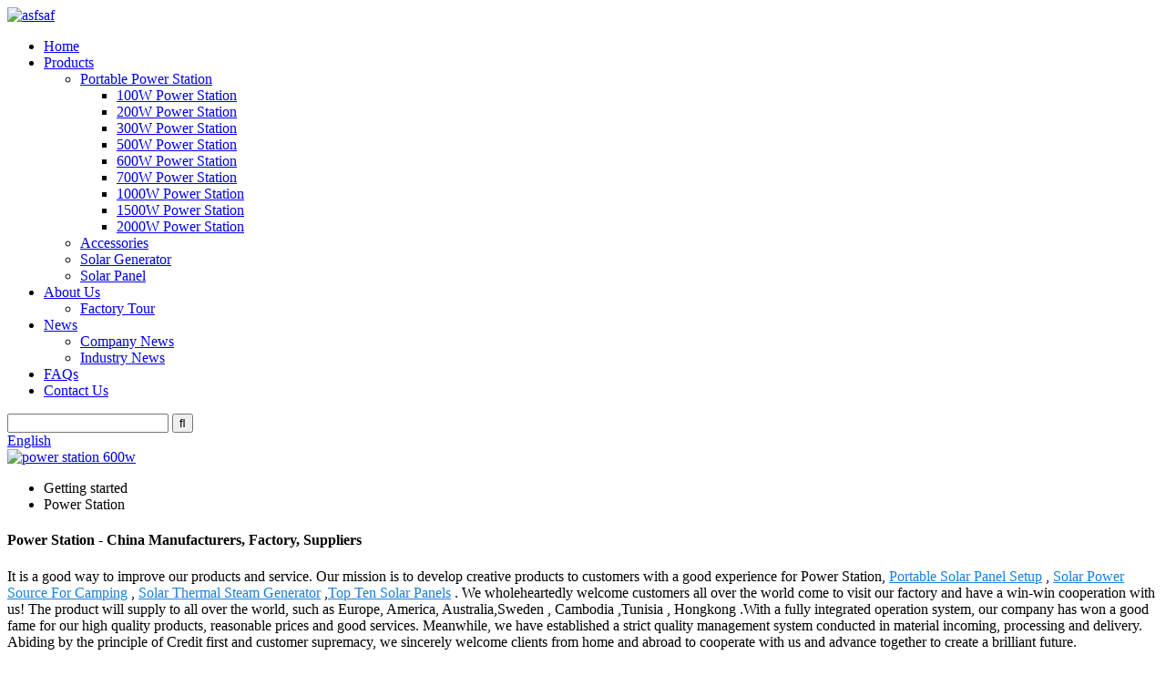

--- FILE ---
content_type: text/html; charset=UTF-8
request_url: https://www.koeispower.com/power-station/
body_size: 10316
content:
<!DOCTYPE html>
<html dir="ltr" lang="en">
<head>
<title>China Power Station Factory and Suppliers, Manufacturers Direct Price | Flyhigh</title>
<meta http-equiv="Content-Type" content="text/html; charset=UTF-8" />
<!-- Global site tag (gtag.js) - Google Analytics -->
<script async src="https://www.googletagmanager.com/gtag/js?id=UA-217237872-62"></script>
<script>
  window.dataLayer = window.dataLayer || [];
  function gtag(){dataLayer.push(arguments);}
  gtag('js', new Date());

  gtag('config', 'UA-217237872-62');
</script>

<meta name="viewport" content="width=device-width,initial-scale=1,minimum-scale=1,maximum-scale=1,user-scalable=no">
<link rel="apple-touch-icon-precomposed" href="">
<meta name="format-detection" content="telephone=no">
<meta name="apple-mobile-web-app-capable" content="yes">
<meta name="apple-mobile-web-app-status-bar-style" content="black">
<link href="https://cdn.goodao.net/koeispower/style/global/style.css" rel="stylesheet">
<link href="https://cdn.goodao.net/koeispower/style/public/public.css" rel="stylesheet">
 
<link rel="shortcut icon" href="//cdnus.globalso.com/koeispower/38a0b9233.png" />
<link rel="canonical" href="https://www.koeispower.com/power-station/" />
<meta name="description" content="Power Station Manufacturers, Factory, Suppliers From China, Therefore, we can meet different inquiries from different consumers. You should find our web page to check additional info from our products. " />
<script src="https://cdn.globalso.com/lite-yt-embed.js"></script>
<link href="https://cdn.globalso.com/lite-yt-embed.css" rel="stylesheet">
</head>
<body>
<header class="head-wrapper">
  <div class="tasking"></div>
  <nav class="nav-bar">
    <div class="nav-wrap">
      <div class="logo"><a href="https://www.koeispower.com/">
                <img src="//cdnus.globalso.com/koeispower/6c1e1c05.png" alt="asfsaf">
                </a></div>
      <ul class="gm-sep nav">
        <li><a href="/">Home</a></li>
<li><a href="https://www.koeispower.com/products/">Products</a>
<ul class="sub-menu">
	<li><a href="https://www.koeispower.com/portable-power-station/">Portable Power Station</a>
	<ul class="sub-menu">
		<li><a href="https://www.koeispower.com/100w-power-station/">100W Power Station</a></li>
		<li><a href="https://www.koeispower.com/200w-power-station/">200W Power Station</a></li>
		<li><a href="https://www.koeispower.com/300w-power-station/">300W Power Station</a></li>
		<li><a href="https://www.koeispower.com/500w-power-station-portable-power-station/">500W Power Station</a></li>
		<li><a href="https://www.koeispower.com/600w-power-station/">600W Power Station</a></li>
		<li><a href="https://www.koeispower.com/700w-power-station/">700W Power Station</a></li>
		<li><a href="https://www.koeispower.com/1000w-power-station-portable-power-station/">1000W Power Station</a></li>
		<li><a href="https://www.koeispower.com/1500w-power-station/">1500W Power Station</a></li>
		<li><a href="https://www.koeispower.com/2000w-power-station/">2000W Power Station</a></li>
	</ul>
</li>
	<li><a href="https://www.koeispower.com/accessories/">Accessories</a></li>
	<li><a href="https://www.koeispower.com/solar-generator/">Solar Generator</a></li>
	<li><a href="https://www.koeispower.com/solar-panel/">Solar Panel</a></li>
</ul>
</li>
<li><a href="https://www.koeispower.com/about-us/">About Us</a>
<ul class="sub-menu">
	<li><a href="https://www.koeispower.com/factory-tour/">Factory Tour</a></li>
</ul>
</li>
<li><a href="/news/">News</a>
<ul class="sub-menu">
	<li><a href="https://www.koeispower.com/news_catalog/company-news/">Company News</a></li>
	<li><a href="https://www.koeispower.com/news_catalog/industry-news/">Industry News</a></li>
</ul>
</li>
<li><a href="https://www.koeispower.com/faqs/">FAQs</a></li>
<li><a href="https://www.koeispower.com/contact-us/">Contact Us</a></li>
      </ul>
      <div class="head-search">
        <div class="head-search-form">
          <form  action="https://www.koeispower.com/index.php" method="get">
            <input class="search-ipt" type="text" placeholder="" name="s" id="s" />
            <input type="hidden" name="cat" value="490"/>
            <input class="search-btn" type="submit" id="searchsubmit" value="&#xf002;" />
          </form>
        </div>
        <span class="search-toggle"></span> </div>
      <div class="change-language ensemble">
  <div class="change-language-info">
    <div class="change-language-title medium-title">
       <div class="language-flag language-flag-en"><a href="https://www.koeispower.com"><b class="country-flag"></b><span>English</span> </a></div>
       <b class="language-icon"></b> 
    </div>
	<div class="change-language-cont sub-content">
        <div class="empty"></div>
    </div>
  </div>
</div>
<!--theme143-->    </div>
  </nav>
</header>
            <section class='tag_banner'>
            <a href="/products/">
                <img width="100%" height="auto" src="//cdnus.globalso.com/koeispower/1-21.jpg" alt="power station 600w">
            </a>
        </section>
        <section class="global_page">
        <section class="layout">
            <ul class="global_path_nav">
                <li><a>Getting started</a></li>
                <li><a>Power Station</a></li>
            </ul>

            <section class="global_section global_section01">

                <h1 class="global_title">
                    Power Station - China Manufacturers, Factory, Suppliers
                </h1>
                <p>
                                                It is a good way to improve our products and service. Our mission is to develop creative products to customers with a good experience for Power Station, <a style="color:#167fdf" href="https://www.koeispower.com/portable-solar-panel-setup/" title="Portable Solar Panel Setup">Portable Solar Panel Setup</a>, <a style="color:#167fdf" href="https://www.koeispower.com/solar-power-source-for-camping/" title="Solar Power Source For Camping">Solar Power Source For Camping</a>, <a style="color:#167fdf" href="https://www.koeispower.com/solar-thermal-steam-generator/" title="Solar Thermal Steam Generator">Solar Thermal Steam Generator</a>,<a style="color:#167fdf" href="https://www.koeispower.com/top-ten-solar-panels/" title="Top Ten Solar Panels">Top Ten Solar Panels</a>. We wholeheartedly welcome customers all over the world come to visit our factory and have a win-win cooperation with us! The product will supply to all over the world, such as Europe, America, Australia,Sweden, Cambodia,Tunisia, Hongkong.With a fully integrated operation system, our company has won a good fame for our high quality products, reasonable prices and good services. Meanwhile, we have established a strict quality management system conducted in material incoming, processing and delivery. Abiding by the principle of Credit first and customer supremacy, we sincerely welcome clients from home and abroad to cooperate with us and advance together to create a brilliant future.                                         </p>




            </section>
            <section class="global_section global_section02">
                <h3 class="global_title">Related Products</h3>
                <div class="global_top_products flex_wrap">
                    <div class="global_leftpd global_product phref">
                                                <figure><a href="https://www.koeispower.com/flighpower-powerst-solar-generator-2000w-portable-power-station-with-free-energy-solar-energy-for-emergency-and-outdoorfp-f2000-product/" title="Flighpower Powerst Solar Generator 2000W Portable Power Station with Free Energy Solar Energy for Emergency and OutdoorFP-F2000 "><div class="img"><img src="//cdnus.globalso.com/koeispower/FP-F2000-5.jpg" alt="FP-F2000 (5)"><a class="fancybox pd_icon" href="//cdnus.globalso.com/koeispower/FP-F2000-5.jpg" data-fancybox-group="gallery" title="FP-F2000 (5)"></a></div></a><figcaption><h2 style="margin-top: 15px;"><a href="https://www.koeispower.com/flighpower-powerst-solar-generator-2000w-portable-power-station-with-free-energy-solar-energy-for-emergency-and-outdoorfp-f2000-product/" title="Flighpower Powerst Solar Generator 2000W Portable Power Station with Free Energy Solar Energy for Emergency and OutdoorFP-F2000 ">Flighpower Powerst Solar Generator 2000W Portable Power Station with Free Energy Solar Energy for Emergency and OutdoorFP-F2000 </a></h2><a href="https://www.koeispower.com/flighpower-powerst-solar-generator-2000w-portable-power-station-with-free-energy-solar-energy-for-emergency-and-outdoorfp-f2000-product/" title="Flighpower Powerst Solar Generator 2000W Portable Power Station with Free Energy Solar Energy for Emergency and OutdoorFP-F2000 " class="global_toppd_btn">Read More</a></figcaption></figure>
                    </div>
                    <div class="global_rightpd flex_wrap">
                                                    <div class="global_product">
                                <figure>
                                    <div class="img">
                                        <a href="https://www.koeispower.com/flighpower-renew-energy-1500watt-portable-power-storage-solar-generator-with-energy-storage-system-for-outdoor-camping-car-fp-f1500-product/" title="Flighpower Renew Energy 1500Watt Portable Power Storage Solar Generator with Energy Storage System for Outdoor Camping Car FP-F1500 "><img src="//cdnus.globalso.com/koeispower/FP-F1500-1.jpg" alt="FP-F1500 (1)"><a class="fancybox pd_icon" href="//cdnus.globalso.com/koeispower/FP-F1500-1.jpg" data-fancybox-group="gallery" title="FP-F1500 (1)" data-fancybox-group="gallery"></a></a></div>
                                    <figcaption>
                                        <h2 style="margin-top: 8px;height:36px!important;line-height:18px!important;overflow:hidden"><a style=""  href="https://www.koeispower.com/flighpower-renew-energy-1500watt-portable-power-storage-solar-generator-with-energy-storage-system-for-outdoor-camping-car-fp-f1500-product/" title="Flighpower Renew Energy 1500Watt Portable Power Storage Solar Generator with Energy Storage System for Outdoor Camping Car FP-F1500 ">Flighpower Renew Energy 1500Watt Portable Power Storage Solar Generator with Energy Storage System for Outdoor Camping Car FP-F1500 </a></h2>
                                    </figcaption>
                                </figure>
                            </div>
                                                    <div class="global_product">
                                <figure>
                                    <div class="img">
                                        <a href="https://www.koeispower.com/flighpower-handy-brite-1000w-portable-power-station-with-energy-storage-system-and-lithium-lifepo4-fp-f1000-product/" title="Flighpower Handy Brite 1000W Portable Power Station with Energy Storage System and Lithium LiFePO4 FP-F1000 "><img src="//cdnus.globalso.com/koeispower/FP-F1000-1.jpg" alt="FP-F1000 (1)"><a class="fancybox pd_icon" href="//cdnus.globalso.com/koeispower/FP-F1000-1.jpg" data-fancybox-group="gallery" title="FP-F1000 (1)" data-fancybox-group="gallery"></a></a></div>
                                    <figcaption>
                                        <h2 style="margin-top: 8px;height:36px!important;line-height:18px!important;overflow:hidden"><a style=""  href="https://www.koeispower.com/flighpower-handy-brite-1000w-portable-power-station-with-energy-storage-system-and-lithium-lifepo4-fp-f1000-product/" title="Flighpower Handy Brite 1000W Portable Power Station with Energy Storage System and Lithium LiFePO4 FP-F1000 ">Flighpower Handy Brite 1000W Portable Power Station with Energy Storage System and Lithium LiFePO4 FP-F1000 </a></h2>
                                    </figcaption>
                                </figure>
                            </div>
                                                    <div class="global_product">
                                <figure>
                                    <div class="img">
                                        <a href="https://www.koeispower.com/flighpower-fp-m150-150w-portable-power-station-product/" title="150W Portable Power Station Flighpower FP-M150 "><img src="//cdnus.globalso.com/koeispower/FP-M150-11.jpg" alt="FP-M150 (1)"><a class="fancybox pd_icon" href="//cdnus.globalso.com/koeispower/FP-M150-11.jpg" data-fancybox-group="gallery" title="FP-M150 (1)" data-fancybox-group="gallery"></a></a></div>
                                    <figcaption>
                                        <h2 style="margin-top: 8px;height:36px!important;line-height:18px!important;overflow:hidden"><a style=""  href="https://www.koeispower.com/flighpower-fp-m150-150w-portable-power-station-product/" title="150W Portable Power Station Flighpower FP-M150 ">150W Portable Power Station Flighpower FP-M150 </a></h2>
                                    </figcaption>
                                </figure>
                            </div>
                                                    <div class="global_product">
                                <figure>
                                    <div class="img">
                                        <a href="https://www.koeispower.com/flighpower-fp-f2000-2000w-portable-power-station-product/" title="2000W Portable Power Station Flighpower FP-F2000 "><img src="//cdnus.globalso.com/koeispower/FP-F2000-5.jpg" alt="FP-F2000 (5)"><a class="fancybox pd_icon" href="//cdnus.globalso.com/koeispower/FP-F2000-5.jpg" data-fancybox-group="gallery" title="FP-F2000 (5)" data-fancybox-group="gallery"></a></a></div>
                                    <figcaption>
                                        <h2 style="margin-top: 8px;height:36px!important;line-height:18px!important;overflow:hidden"><a style=""  href="https://www.koeispower.com/flighpower-fp-f2000-2000w-portable-power-station-product/" title="2000W Portable Power Station Flighpower FP-F2000 ">2000W Portable Power Station Flighpower FP-F2000 </a></h2>
                                    </figcaption>
                                </figure>
                            </div>
                                                    <div class="global_product">
                                <figure>
                                    <div class="img">
                                        <a href="https://www.koeispower.com/flighpower-fp-f1500-1500w-portable-power-station-product/" title="1500W Portable Power Station Flighpower FP-F1500 "><img src="//cdnus.globalso.com/koeispower/FP-F1500-1.jpg" alt="FP-F1500 (1)"><a class="fancybox pd_icon" href="//cdnus.globalso.com/koeispower/FP-F1500-1.jpg" data-fancybox-group="gallery" title="FP-F1500 (1)" data-fancybox-group="gallery"></a></a></div>
                                    <figcaption>
                                        <h2 style="margin-top: 8px;height:36px!important;line-height:18px!important;overflow:hidden"><a style=""  href="https://www.koeispower.com/flighpower-fp-f1500-1500w-portable-power-station-product/" title="1500W Portable Power Station Flighpower FP-F1500 ">1500W Portable Power Station Flighpower FP-F1500 </a></h2>
                                    </figcaption>
                                </figure>
                            </div>
                                                    <div class="global_product">
                                <figure>
                                    <div class="img">
                                        <a href="https://www.koeispower.com/flighpower-fp-f1000-1000w-portable-power-station-product/" title="1000W Portable Power Station Flighpower FP-F1000 "><img src="//cdnus.globalso.com/koeispower/FP-F1000-1.jpg" alt="FP-F1000 (1)"><a class="fancybox pd_icon" href="//cdnus.globalso.com/koeispower/FP-F1000-1.jpg" data-fancybox-group="gallery" title="FP-F1000 (1)" data-fancybox-group="gallery"></a></a></div>
                                    <figcaption>
                                        <h2 style="margin-top: 8px;height:36px!important;line-height:18px!important;overflow:hidden"><a style=""  href="https://www.koeispower.com/flighpower-fp-f1000-1000w-portable-power-station-product/" title="1000W Portable Power Station Flighpower FP-F1000 ">1000W Portable Power Station Flighpower FP-F1000 </a></h2>
                                    </figcaption>
                                </figure>
                            </div>
                                            </div>
                </div>
            </section>
                            <section class="global_section global_advertisement">

                    <a href="/products/">
                        <img width="100%" height="auto" src="//cdnus.globalso.com/koeispower/1-12.jpg" alt="flighpower power station ">
                    </a>
                </section>
                        <section class="global_section global_sell_product">
                <h3 class="global_title">Top Selling Products</h3>
                <ul class="global_featuredpd flex_wrap">

                                            <li class="global_featureed_item">
                            <figure>
                                <div class="img">
                                    <a href="https://www.koeispower.com/power-bank-portable-battery-pack-320w-96000-mah-ac-outlet-best-110v-portable-power-station-for-camping-product/" title="FP-C320  Power Bank Portable Battery Pack 320w 96000 mah Ac Outlet Best 110v Portable Power Station For Camping"><img src="//cdnus.globalso.com/koeispower/FP-C320-1.jpg" alt="FP-C320 (1)"><a class="fancybox pd_icon" href="//cdnus.globalso.com/koeispower/FP-C320-1.jpg" data-fancybox-group="gallery" title="FP-C320 (1)" data-fancybox-group="gallery"></a></a>
                                </div>
                                <figcaption>
                                    <h2 style="margin-top: 8px;height:36px!important;line-height:18px!important;overflow:hidden">
                                        <a style="height:36px!important;line-height:18px!important;overflow:hidden"  href="https://www.koeispower.com/power-bank-portable-battery-pack-320w-96000-mah-ac-outlet-best-110v-portable-power-station-for-camping-product/" title="FP-C320  Power Bank Portable Battery Pack 320w 96000 mah Ac Outlet Best 110v Portable Power Station For Camping">FP-C320  Power Bank Portable Battery Pack 320w 96000 mah Ac Outlet Best 110v Portable Power Station For Camping</a>
                                    </h2>
                                </figcaption>
                            </figure>

                        </li>

                                            <li class="global_featureed_item">
                            <figure>
                                <div class="img">
                                    <a href="https://www.koeispower.com/flighpower-120w-polycrystalline-photovoltaic-solar-panels-for-home-system-product/" title="120w Polycrystalline Photovoltaic Solar Panels For Home System Flighpower SPF-120"><img src="//cdnus.globalso.com/koeispower/SPF-120-7.jpg" alt="SPF-120-7"><a class="fancybox pd_icon" href="//cdnus.globalso.com/koeispower/SPF-120-7.jpg" data-fancybox-group="gallery" title="SPF-120-7" data-fancybox-group="gallery"></a></a>
                                </div>
                                <figcaption>
                                    <h2 style="margin-top: 8px;height:36px!important;line-height:18px!important;overflow:hidden">
                                        <a style="height:36px!important;line-height:18px!important;overflow:hidden"  href="https://www.koeispower.com/flighpower-120w-polycrystalline-photovoltaic-solar-panels-for-home-system-product/" title="120w Polycrystalline Photovoltaic Solar Panels For Home System Flighpower SPF-120">120w Polycrystalline Photovoltaic Solar Panels For Home System Flighpower SPF-120</a>
                                    </h2>
                                </figcaption>
                            </figure>

                        </li>

                                            <li class="global_featureed_item">
                            <figure>
                                <div class="img">
                                    <a href="https://www.koeispower.com/flighpower-320w-handy-brite-solar-panels-with-solar-panel-system-for-home-free-energy-sp-320w-product/" title="Flighpower 320W Handy Brite Solar Panels With Solar Panel System For Home  Free Energy SP-320W"><img src="//cdnus.globalso.com/koeispower/SP-320w-1.jpg" alt="SP-320w (1)"><a class="fancybox pd_icon" href="//cdnus.globalso.com/koeispower/SP-320w-1.jpg" data-fancybox-group="gallery" title="SP-320w (1)" data-fancybox-group="gallery"></a></a>
                                </div>
                                <figcaption>
                                    <h2 style="margin-top: 8px;height:36px!important;line-height:18px!important;overflow:hidden">
                                        <a style="height:36px!important;line-height:18px!important;overflow:hidden"  href="https://www.koeispower.com/flighpower-320w-handy-brite-solar-panels-with-solar-panel-system-for-home-free-energy-sp-320w-product/" title="Flighpower 320W Handy Brite Solar Panels With Solar Panel System For Home  Free Energy SP-320W">Flighpower 320W Handy Brite Solar Panels With Solar Panel System For Home  Free Energy SP-320W</a>
                                    </h2>
                                </figcaption>
                            </figure>

                        </li>

                                            <li class="global_featureed_item">
                            <figure>
                                <div class="img">
                                    <a href="https://www.koeispower.com/flighpower-lightweight-smart-100watt-foldable-portable-solar-panel-product/" title="Lightweight Smart 100watt Foldable Portable Solar Panel Flighpower SPF-100"><img src="//cdnus.globalso.com/koeispower/12632392241_1894924126.jpg" alt="12632392241_1894924126"><a class="fancybox pd_icon" href="//cdnus.globalso.com/koeispower/12632392241_1894924126.jpg" data-fancybox-group="gallery" title="12632392241_1894924126" data-fancybox-group="gallery"></a></a>
                                </div>
                                <figcaption>
                                    <h2 style="margin-top: 8px;height:36px!important;line-height:18px!important;overflow:hidden">
                                        <a style="height:36px!important;line-height:18px!important;overflow:hidden"  href="https://www.koeispower.com/flighpower-lightweight-smart-100watt-foldable-portable-solar-panel-product/" title="Lightweight Smart 100watt Foldable Portable Solar Panel Flighpower SPF-100">Lightweight Smart 100watt Foldable Portable Solar Panel Flighpower SPF-100</a>
                                    </h2>
                                </figcaption>
                            </figure>

                        </li>

                                            <li class="global_featureed_item">
                            <figure>
                                <div class="img">
                                    <a href="https://www.koeispower.com/portable-usb-battery-500w-168000mah-solar-power-for-electricity-jp-usa-charger-three-usb-product/" title="FP-B500 Portable Usb Battery 500w 168000mah Solar Power For Electricity Jp Usa Charger Three Usb "><img src="//cdnus.globalso.com/koeispower/PPS-3071.png" alt="PPS-307(1)"><a class="fancybox pd_icon" href="//cdnus.globalso.com/koeispower/PPS-3071.png" data-fancybox-group="gallery" title="PPS-307(1)" data-fancybox-group="gallery"></a></a>
                                </div>
                                <figcaption>
                                    <h2 style="margin-top: 8px;height:36px!important;line-height:18px!important;overflow:hidden">
                                        <a style="height:36px!important;line-height:18px!important;overflow:hidden"  href="https://www.koeispower.com/portable-usb-battery-500w-168000mah-solar-power-for-electricity-jp-usa-charger-three-usb-product/" title="FP-B500 Portable Usb Battery 500w 168000mah Solar Power For Electricity Jp Usa Charger Three Usb ">FP-B500 Portable Usb Battery 500w 168000mah Solar Power For Electricity Jp Usa Charger Three Usb </a>
                                    </h2>
                                </figcaption>
                            </figure>

                        </li>

                                            <li class="global_featureed_item">
                            <figure>
                                <div class="img">
                                    <a href="https://www.koeispower.com/540w-solar-panels-flighpower-sp-540w-product/" title="320w Solar Panels Flighpower SP-320w"><img src="//cdnus.globalso.com/koeispower/SP-540w-1.jpg" alt="SP-540w (1)"><a class="fancybox pd_icon" href="//cdnus.globalso.com/koeispower/SP-540w-1.jpg" data-fancybox-group="gallery" title="SP-540w (1)" data-fancybox-group="gallery"></a></a>
                                </div>
                                <figcaption>
                                    <h2 style="margin-top: 8px;height:36px!important;line-height:18px!important;overflow:hidden">
                                        <a style="height:36px!important;line-height:18px!important;overflow:hidden"  href="https://www.koeispower.com/540w-solar-panels-flighpower-sp-540w-product/" title="320w Solar Panels Flighpower SP-320w">320w Solar Panels Flighpower SP-320w</a>
                                    </h2>
                                </figcaption>
                            </figure>

                        </li>

                                            <li class="global_featureed_item">
                            <figure>
                                <div class="img">
                                    <a href="https://www.koeispower.com/flighpower-fp-j200-200w-portable-power-station-product/" title="200W Portable Power Station Flighpower FP-J200"><img src="//cdnus.globalso.com/koeispower/FP-J200-5.jpg" alt="FP-J200 (5)"><a class="fancybox pd_icon" href="//cdnus.globalso.com/koeispower/FP-J200-5.jpg" data-fancybox-group="gallery" title="FP-J200 (5)" data-fancybox-group="gallery"></a></a>
                                </div>
                                <figcaption>
                                    <h2 style="margin-top: 8px;height:36px!important;line-height:18px!important;overflow:hidden">
                                        <a style="height:36px!important;line-height:18px!important;overflow:hidden"  href="https://www.koeispower.com/flighpower-fp-j200-200w-portable-power-station-product/" title="200W Portable Power Station Flighpower FP-J200">200W Portable Power Station Flighpower FP-J200</a>
                                    </h2>
                                </figcaption>
                            </figure>

                        </li>

                                            <li class="global_featureed_item">
                            <figure>
                                <div class="img">
                                    <a href="https://www.koeispower.com/flighpower-200w-waterproof-folding-flexible-solar-panel-product/" title="200w Waterproof Folding Flexible Solar Panel Flighpower SPF-200"><img src="//cdnus.globalso.com/koeispower/5+-1.png" alt="5+ (1)"><a class="fancybox pd_icon" href="//cdnus.globalso.com/koeispower/5+-1.png" data-fancybox-group="gallery" title="5+ (1)" data-fancybox-group="gallery"></a></a>
                                </div>
                                <figcaption>
                                    <h2 style="margin-top: 8px;height:36px!important;line-height:18px!important;overflow:hidden">
                                        <a style="height:36px!important;line-height:18px!important;overflow:hidden"  href="https://www.koeispower.com/flighpower-200w-waterproof-folding-flexible-solar-panel-product/" title="200w Waterproof Folding Flexible Solar Panel Flighpower SPF-200">200w Waterproof Folding Flexible Solar Panel Flighpower SPF-200</a>
                                    </h2>
                                </figcaption>
                            </figure>

                        </li>

                                            <li class="global_featureed_item">
                            <figure>
                                <div class="img">
                                    <a href="https://www.koeispower.com/flighpower-fp-h300-300w-portable-power-station-product/" title="300W Portable Power Station Flighpower FP-H300 "><img src="//cdnus.globalso.com/koeispower/FP-H300-2.jpg" alt="FP-H300 (2)"><a class="fancybox pd_icon" href="//cdnus.globalso.com/koeispower/FP-H300-2.jpg" data-fancybox-group="gallery" title="FP-H300 (2)" data-fancybox-group="gallery"></a></a>
                                </div>
                                <figcaption>
                                    <h2 style="margin-top: 8px;height:36px!important;line-height:18px!important;overflow:hidden">
                                        <a style="height:36px!important;line-height:18px!important;overflow:hidden"  href="https://www.koeispower.com/flighpower-fp-h300-300w-portable-power-station-product/" title="300W Portable Power Station Flighpower FP-H300 ">300W Portable Power Station Flighpower FP-H300 </a>
                                    </h2>
                                </figcaption>
                            </figure>

                        </li>

                                            <li class="global_featureed_item">
                            <figure>
                                <div class="img">
                                    <a href="https://www.koeispower.com/oem-odm-solar-generator-300w-mini-solar-generator-mobile-mini-solar-generator-for-home-product/" title="Oem Odm  300w Mini Solar Generator Mobile  For Home  FP-D300"><img src="//cdnus.globalso.com/koeispower/PPS-314-1.jpg" alt="PPS-314 (1)"><a class="fancybox pd_icon" href="//cdnus.globalso.com/koeispower/PPS-314-1.jpg" data-fancybox-group="gallery" title="PPS-314 (1)" data-fancybox-group="gallery"></a></a>
                                </div>
                                <figcaption>
                                    <h2 style="margin-top: 8px;height:36px!important;line-height:18px!important;overflow:hidden">
                                        <a style="height:36px!important;line-height:18px!important;overflow:hidden"  href="https://www.koeispower.com/oem-odm-solar-generator-300w-mini-solar-generator-mobile-mini-solar-generator-for-home-product/" title="Oem Odm  300w Mini Solar Generator Mobile  For Home  FP-D300">Oem Odm  300w Mini Solar Generator Mobile  For Home  FP-D300</a>
                                    </h2>
                                </figcaption>
                            </figure>

                        </li>

                                            <li class="global_featureed_item">
                            <figure>
                                <div class="img">
                                    <a href="https://www.koeispower.com/flighpower-fp-e700-700w-portable-power-station-product/" title="700W Portable Power Station Flighpower FP-E700  "><img src="//cdnus.globalso.com/koeispower/FP-E700-1.jpg" alt="FP-E700 (1)"><a class="fancybox pd_icon" href="//cdnus.globalso.com/koeispower/FP-E700-1.jpg" data-fancybox-group="gallery" title="FP-E700 (1)" data-fancybox-group="gallery"></a></a>
                                </div>
                                <figcaption>
                                    <h2 style="margin-top: 8px;height:36px!important;line-height:18px!important;overflow:hidden">
                                        <a style="height:36px!important;line-height:18px!important;overflow:hidden"  href="https://www.koeispower.com/flighpower-fp-e700-700w-portable-power-station-product/" title="700W Portable Power Station Flighpower FP-E700  ">700W Portable Power Station Flighpower FP-E700  </a>
                                    </h2>
                                </figcaption>
                            </figure>

                        </li>

                                            <li class="global_featureed_item">
                            <figure>
                                <div class="img">
                                    <a href="https://www.koeispower.com/top-grade-china-lithium-ion-lifepo4-portable-battery-power-station-with-200w-power-110v220v-ac-layout-3-product/" title="Top Grade China Lithium Ion LiFePO4 Portable Battery Power Station with 200W Power 110V/220V AC Layout"><img src="//cdnus.globalso.com/koeispower/PPS-305-1.jpg" alt="PPS-305 (1)"><a class="fancybox pd_icon" href="//cdnus.globalso.com/koeispower/PPS-305-1.jpg" data-fancybox-group="gallery" title="PPS-305 (1)" data-fancybox-group="gallery"></a></a>
                                </div>
                                <figcaption>
                                    <h2 style="margin-top: 8px;height:36px!important;line-height:18px!important;overflow:hidden">
                                        <a style="height:36px!important;line-height:18px!important;overflow:hidden"  href="https://www.koeispower.com/top-grade-china-lithium-ion-lifepo4-portable-battery-power-station-with-200w-power-110v220v-ac-layout-3-product/" title="Top Grade China Lithium Ion LiFePO4 Portable Battery Power Station with 200W Power 110V/220V AC Layout">Top Grade China Lithium Ion LiFePO4 Portable Battery Power Station with 200W Power 110V/220V AC Layout</a>
                                    </h2>
                                </figcaption>
                            </figure>

                        </li>

                    

                </ul>
            </section>
                        <section class="global_section global_related_tab_container">
                <ul class="global_tabs">
                                            <li class="active"><i></i>Related Blog</li><li><i></i>Reviews</li>
                    
                                                        </ul>
                <div class="global_tab_container">
                                            <div class="global_rela_wrap global_relanews_wrap show_wrap">
                            <ul class="global_related_items flex_wrap global_related_columus">
                                                                    <li class="global_related_columu">
                                        <h3 class="related_title"><a href="https://www.koeispower.com/news/how-to-prepare-for-power-outage-in-winter/"  title="HOW TO PREPARE FOR POWER OUTAGE IN WINTER">HOW TO PREPARE FOR POWER OUTAGE IN WINTER</a></h3>
                                        <div class="related_info">Taking your time to prepare for winter means that you are looking out for the future and ensuring that you and your family see yourself through the season.
We often take electricity for granted, bu...</div>
                                    </li>
                                                                    <li class="global_related_columu">
                                        <h3 class="related_title"><a href="https://www.koeispower.com/news/the-latest-solar-panel-products-developed-by-flighpower/"  title="The latest solar panel products developed by Flighpower">The latest solar panel products developed by Flighpower</a></h3>
                                        <div class="related_info">Flighpower is committed to one-stop PV products and services platform to overseas customers. With the business idea of &#8220;quality, integrity, and pragmatism&#8221;, we provide a variety of high...</div>
                                    </li>
                                                                    <li class="global_related_columu">
                                        <h3 class="related_title"><a href="https://www.koeispower.com/news/how-should-our-families-cope-with-the-energy-shortage-crisis/"  title="How should our families cope with the energy shortage crisis">How should our families cope with the energy shortage crisis</a></h3>
                                        <div class="related_info">1. Global energy demand is gradually increasing
In 2020, the demand for natural gas will decline by 1.9%. This is partly due to the change in energy use during the period of the most serious damage...</div>
                                    </li>
                                                                    <li class="global_related_columu">
                                        <h3 class="related_title"><a href="https://www.koeispower.com/news/how-does-portable-power-station-work%ef%bc%9fis-it-worth-the-investment-%ef%bc%9f/"  title="how does portable power station work？Is it worth the investment   ？">how does portable power station work？Is it worth the investment   ？</a></h3>
                                        <div class="related_info">how does portable power station work？
Almost everything we have today—smartphones, laptops, TVs, air purifiers, refrigerators, game consoles, and even electric cars—requires electricity. A power o...</div>
                                    </li>
                                                                    <li class="global_related_columu">
                                        <h3 class="related_title"><a href="https://www.koeispower.com/news/the-2023-spring-asia-charging-exhibition-will-open-on-march-14-with-five-major-outdoor-power-supply-companies-participating/"  title="The 2023 (Spring) Asia Charging Exhibition will open on March 14, with five major outdoor power supply companies participating">The 2023 (Spring) Asia Charging Exhibition will open on March 14, with five major outdoor power supply companies participating</a></h3>
                                        <div class="related_info">Asia Charging Expo (ACE), initiated by the charging head network, is based on the modern international urban cluster Guangdong-Hong Kong-Macao Greater Bay Area, is one of the world&#8217;s most inf...</div>
                                    </li>
                                                                    <li class="global_related_columu">
                                        <h3 class="related_title"><a href="https://www.koeispower.com/news/this-portable-power-station-is-ideal-for-camping-backyard-outings-and-even-outdoor-work/"  title="This portable power station is ideal for camping, backyard outings, and even outdoor work.">This portable power station is ideal for camping, backyard outings, and even outdoor work.</a></h3>
                                        <div class="related_info">Meet the KOEIS POWER 1000w portable power station, a beer cooler-sized powerhouse that can power up to 2000W wherever you are. Whether you&#8217;re heading out into the countryside, spending a cool...</div>
                                    </li>
                                                            </ul>
                        </div>
                                                <div class="global_rela_wrap global_relareview_wrap ">

                            <ul class="global_related_items flex_wrap global_related_columus">


                                

                                                                    <li class="global_related_item global_related_columu">
                                        <h4 class="related_title"><i class="fa_icontw"></i>
                                            <a  title="">Daphne<span style='font-size:14px;font-weight:400;'> 2022.12.06 23:44:11</span></a>
                                            <span class="re_star">
                                                <img src="//cdn.globalso.com/img/star01.png" alt="">
                                                <img src="//cdn.globalso.com/img/star01.png" alt="">
                                                <img src="//cdn.globalso.com/img/star01.png" alt="">
                                                <img src="//cdn.globalso.com/img/star01.png" alt="">
                                                <img src="//cdn.globalso.com/img/star01.png" alt=""></span></h4><div class="related_info"> The company's products very well, we have purchased and cooperated many times, fair price and assured quality, in short, this is a trustworthy company!</div>
                                    </li>
                                                                    <li class="global_related_item global_related_columu">
                                        <h4 class="related_title"><i class="fa_icontw"></i>
                                            <a  title="">Iris<span style='font-size:14px;font-weight:400;'> 2022.08.11 19:20:45</span></a>
                                            <span class="re_star">
                                                <img src="//cdn.globalso.com/img/star01.png" alt="">
                                                <img src="//cdn.globalso.com/img/star01.png" alt="">
                                                <img src="//cdn.globalso.com/img/star01.png" alt="">
                                                <img src="//cdn.globalso.com/img/star01.png" alt="">
                                                <img src="//cdn.globalso.com/img/star01.png" alt=""></span></h4><div class="related_info"> The company account manager has a wealth of industry knowledge and experience, he could provide appropriate program according our needs and speak English fluently.</div>
                                    </li>
                                                                    <li class="global_related_item global_related_columu">
                                        <h4 class="related_title"><i class="fa_icontw"></i>
                                            <a  title="">Dana<span style='font-size:14px;font-weight:400;'> 2022.05.07 08:48:23</span></a>
                                            <span class="re_star">
                                                <img src="//cdn.globalso.com/img/star01.png" alt="">
                                                <img src="//cdn.globalso.com/img/star01.png" alt="">
                                                <img src="//cdn.globalso.com/img/star01.png" alt="">
                                                <img src="//cdn.globalso.com/img/star01.png" alt="">
                                                <img src="//cdn.globalso.com/img/star01.png" alt=""></span></h4><div class="related_info"> It is really lucky to meet such a good supplier, this is our most satisfied cooperation, I think we will work again!</div>
                                    </li>
                                                                    <li class="global_related_item global_related_columu">
                                        <h4 class="related_title"><i class="fa_icontw"></i>
                                            <a  title="">Philipppa<span style='font-size:14px;font-weight:400;'> 2022.04.23 15:06:35</span></a>
                                            <span class="re_star">
                                                <img src="//cdn.globalso.com/img/star01.png" alt="">
                                                <img src="//cdn.globalso.com/img/star01.png" alt="">
                                                <img src="//cdn.globalso.com/img/star01.png" alt="">
                                                <img src="//cdn.globalso.com/img/star01.png" alt="">
                                                <img src="//cdn.globalso.com/img/star01.png" alt=""></span></h4><div class="related_info"> Good quality and fast delivery, it's very nice. Some products have a little bit problem, but the supplier replaced timely, overall, we are satisfied.</div>
                                    </li>
                                                                    <li class="global_related_item global_related_columu">
                                        <h4 class="related_title"><i class="fa_icontw"></i>
                                            <a  title="">James Brown<span style='font-size:14px;font-weight:400;'> 2022.04.14 04:31:22</span></a>
                                            <span class="re_star">
                                                <img src="//cdn.globalso.com/img/star01.png" alt="">
                                                <img src="//cdn.globalso.com/img/star01.png" alt="">
                                                <img src="//cdn.globalso.com/img/star01.png" alt="">
                                                <img src="//cdn.globalso.com/img/star01.png" alt="">
                                                <img src="//cdn.globalso.com/img/star01.png" alt=""></span></h4><div class="related_info"> The accounts manager made a detailed introduction about the product, so that we have a comprehensive understanding of the product, and ultimately we decided to cooperate.</div>
                                    </li>
                                                                    <li class="global_related_item global_related_columu">
                                        <h4 class="related_title"><i class="fa_icontw"></i>
                                            <a  title="">Gary<span style='font-size:14px;font-weight:400;'> 2022.03.03 17:34:55</span></a>
                                            <span class="re_star">
                                                <img src="//cdn.globalso.com/img/star01.png" alt="">
                                                <img src="//cdn.globalso.com/img/star01.png" alt="">
                                                <img src="//cdn.globalso.com/img/star01.png" alt="">
                                                <img src="//cdn.globalso.com/img/star01.png" alt="">
                                                <img src="//cdn.globalso.com/img/star01.png" alt=""></span></h4><div class="related_info"> As an international trading company, we have numerous partners, but about your company, I just want to say, you are really good, wide range, good quality, reasonable prices, warm and thoughtful service, advanced technology and equipment and workers have professional training, feedback and product update is timely, in short, this is a very pleasant cooperation, and we look forward to the next cooperation!</div>
                                    </li>
                                
                            </ul>
                        </div>
                    

                                                        </div>
            </section>

            <section class="global_section global_related_serach">
                <h3 class="global_title">related search</h3>

                <ul class="global_research">
                    <li><a href="https://www.koeispower.com/earth-tech-solar-generator/" title="Earth Tech Solar Generator">Earth Tech Solar Generator</a></li>
                    <li><a href="https://www.koeispower.com/solax-power-station/" title="Solax Power Station">Solax Power Station</a></li>
                    <li><a href="https://www.koeispower.com/solar-energy-per-square-meter/" title="Solar Energy Per Square Meter">Solar Energy Per Square Meter</a></li>
                    <li><a href="https://www.koeispower.com/portable-solar-generator-kit/" title="Portable Solar Generator Kit">Portable Solar Generator Kit</a></li>
                    <li><a href="https://www.koeispower.com/solar-generator-run-refrigerator/" title="Solar Generator Run Refrigerator">Solar Generator Run Refrigerator</a></li>
                    <li><a href="https://www.koeispower.com/powered-portable-solar/" title="Powered Portable Solar">Powered Portable Solar</a></li>
                    <li><a href="https://www.koeispower.com/solar-monitoring-station/" title="Solar Monitoring Station">Solar Monitoring Station</a></li>
                    <li><a href="https://www.koeispower.com/connectable-solar-charging-station/" title="Connectable Solar Charging Station">Connectable Solar Charging Station</a></li>
                    <li><a href="https://www.koeispower.com/solar-panels-small-portable/" title="Solar Panels Small Portable">Solar Panels Small Portable</a></li>
                    <li><a href="https://www.koeispower.com/solar-powered-portable-refrigerator/" title="Solar Powered Portable Refrigerator">Solar Powered Portable Refrigerator</a></li>
                    <li><a href="https://www.koeispower.com/small-solar-system-for-home/" title="Small Solar System For Home">Small Solar System For Home</a></li>
                </ul>
            </section>
            <section class="global_section global_leave_message_container">
                <section class="global_message_wrap inquiry-form-wrap border_shadow">
                    <script type="text/javascript" src="//www.globalso.site/form.js"></script>
                </section>
            </section>
        </section>
    </section>

    <script src="//cdn.globalso.com/blog.js"></script>
    <link rel="stylesheet" type="text/css" href="//cdn.globalso.com/blog.css">
<footer class="foot-wrapper">
        <div class="gm-sep layout foot-items">
            <div class="foot-item  foot-item-contact">
                <div class="foot-tit">Contact Us</div>
                <ul class="foot-cont">
                    
        <li class="foot_addr">Adress: 4 / F, Lu's Industrial Park, Zone 28, Xin 'an Street, Baoan City Shenzhen, Guangdong, China</li>         <li class="foot_tel">Phone: +86 13534164612</li>        <li class="foot_email"><a href="javascript:" class="add_email12">E-mail: manager@hitechsz.com</a></li>                <li class="foot_skype">Skype:  +86 13534164612</li>                </ul>
            </div>
            <div class="foot-item  foot-item-news">
                <h2 class="foot-tit">Information</h2>
                <div class="foot-cont">
                    <ul class="news-txt-list">
                       <li><a href="https://www.koeispower.com/about-us/">About Us</a></li>
<li><a href="https://www.koeispower.com/contact-us/">Contact Us</a></li>
<li><a href="https://www.koeispower.com/factory-tour/">Factory Tour</a></li>
<li><a href="https://www.koeispower.com/faqs/">FAQs</a></li>
                    </ul>
                </div>
            </div>
            <div class="foot-item foot-item-inquiry">
                <h2 class="foot-tit">Inquiry</h2>
                <div class="foot-cont">
<span class="txt">For inquiries about our products or pricelist, please leave your email to us and we will be in touch within 24 hours.</span>
                    <div class="subscribe">
                         
                        <div class="button email inquiryfoot" onclick="showMsgPop();">Inquiry For Pricelist</div>
                    </div>
                </div>
            </div>
        </div>
        <div class="foot-bar">
            <div class="layout">
                <div class="copyright">
				<strong>© Copyright - 2010-2022: All Rights Reserved.   </strong></div>
                <ul class="gm-sep foot-social">
                   <li><a target="_blank" href=""><img src="//cdnus.globalso.com/koeispower/sns03-1.png" alt="sns03 (1)"></a></li>
<li><a target="_blank" href=""><img src="//cdnus.globalso.com/koeispower/sns05-1.png" alt="sns05 (1)"></a></li>
<li><a target="_blank" href="https://www.facebook.com/profile.php?id=100082570615714"><img src="//cdnus.globalso.com/koeispower/sns01.png" alt="sns01"></a></li>
<li><a target="_blank" href=""><img src="//cdnus.globalso.com/koeispower/sns02-1.png" alt="sns02 (1)"></a></li>
                </ul>
            </div>
        </div>
    </footer>




              
                             
<!--<aside class="scrollsidebar" id="scrollsidebar"> -->
<!--  <section class="side_content">-->
<!--    <div class="side_list">-->
<!--    	<header class="hd"><img src="//cdn.goodao.net/title_pic.png" alt="Online Inuiry"/></header>-->
<!--        <div class="cont">-->
<!--		<li><a class="email" href="javascript:" onclick="showMsgPop();">Send Email</a></li>-->
<!--		<li> <span style="margin-left:7%"><img src="https://cdn.globalso.com/koeispower/timg.png"></span><a style="margin-top: -29%" target="_blank" class="whatsapp" href="https://api.whatsapp.com/send?phone=8613534164612">Whatsapp</span></a></li>-->
<!---->
<!---->
<!--		<li><a target="_blank" class="skype" href="skype:+86 13534164612?chat">Skype</a></li>-->
<!---->

<!---->
<!---->
<!--	     </div>-->
		 
<!--      -->
<!--      -->

<!--        <div class="side_title"><a  class="close_btn"><span>x</span></a></div>-->
<!--    </div>-->
<!--  </section>-->
<!--  <div class="show_btn"></div>-->
<!--</aside>            -->


<ul class="right_nav">

    <li>
         <div class="iconBox oln_ser"> 
             <img src='https://cdn.goodao.net/koeispower/tel.png'>
            <h4>Phone</h4>
         </div>
         <div class="hideBox">
            <div class="hb">
               <h5>Tel</h5>
               <div class="fonttalk">
                    <p><a href="tel:+86 13534164612">+86 13534164612</a></p>                </div>
               <div class="fonttalk">
                    
               </div>
            </div>
         </div>
      </li>

    <li>
         <div class="iconBox oln_ser"> 
             <img src='https://cdn.goodao.net/koeispower/email11.png'>
            <h4>E-mail</h4>
         </div>
         <div class="hideBox">
            <div class="hb">
               <h5>E-mail</h5>
               <div class="fonttalk">
                    <p><a href="mailto:manager@hitechsz.com">manager@hitechsz.com</a></p>                    
               </div>
               <div class="fonttalk">
                    
               </div>
            </div>
         </div>
      </li>
      
      
    <li>
         <div class="iconBox">
            <img src='https://cdn.goodao.net/koeispower/skype11.png'>
            <h4>Skype</h4>
         </div>
         <div class="hideBox">
           <div class="hb">
               <h5>Skype</h5>
               <div class="fonttalk">
                   
                                       		                <p><a target="_blank" class="skype" href="skype:+86 13534164612?chat">+86 13534164612</a></p>
                                       
               </div>
               <div class="fonttalk">
                    
               </div>
            </div>
         </div>
      </li>  
      
 
   <li>
         <div class="iconBox">
            <img src='https://cdn.goodao.net/koeispower/whatsapp11.png'>
            <h4>Whatsapp</h4>
         </div>
         <div class="hideBox">
           <div class="hb">
               <h5>Whatsapp</h5>
               <div class="fonttalk">
                    <p><a href="https://api.whatsapp.com/send?phone=8613534164612">+86 13534164612</a></p>
               </div>
               <div class="fonttalk">
                    
               </div>
            </div>
         </div>
      </li>
      
      
    <!--<li>-->
    <!--     <div class="iconBox">-->
    <!--        <img src='https://cdn.goodao.net/koeispower/weixing.png'>-->
    <!--        <h4>WeChat</h4>-->
    <!--     </div>-->
    <!--     <div class="hideBox">-->
    <!--        <div class="hb">-->
               <!--<h5>Judy</h5>-->
    <!--                                <img src="/style/global/img/demo/weixin.png" alt="weixin">-->
    <!--                        </div>-->

    <!--     </div>-->
    <!--  </li>-->

<!--------------TOP按钮------------------>
    <li>
         <div class="iconBox top">
             <img src='https://cdn.goodao.net/koeispower/top.png'>
            <h4>Top</h4>
         </div>
    </li>

   </ul>




<section class="inquiry-pop-bd">
           <section class="inquiry-pop">
                <i class="ico-close-pop" onClick="hideMsgPop();"></i>
 <script type="text/javascript" src="//www.globalso.site/form.js"></script>
           </section>
</section>
<script type="text/javascript" src="https://cdn.goodao.net/koeispower/style/global/js/jquery.min.js"></script>
<script type="text/javascript" src="https://cdn.goodao.net/koeispower/style/global/js/common.js"></script>
<script type="text/javascript" src="https://cdn.goodao.net/koeispower/style/public/public.js"></script>
<script src="https://io.hagro.com/ipcompany/288818-aigro-www.koeispower.com.js" ></script >
<!--[if lt IE 9]>
<script src="//cdncn.goodao.net/koeispower/style/global/js/html5.js"></script>
<![endif]-->

<script src="https://cdnus.globalso.com/style/js/stats_init.js"></script>

<script type="text/javascript">

if(typeof jQuery == 'undefined' || typeof jQuery.fn.on == 'undefined') {
	document.write('<script src="https://www.koeispower.com/wp-content/plugins/bb-plugin/js/jquery.js"><\/script>');
	document.write('<script src="https://www.koeispower.com/wp-content/plugins/bb-plugin/js/jquery.migrate.min.js"><\/script>');
}

</script><link rel='stylesheet' id='font-awesome-css'  href='https://cdn.globalso.com/font-awesome/font-awesome.min.css?ver=1.9.1' type='text/css' media='all' />
<link rel='stylesheet' id='fl-builder-layout-4861-css'  href='https://www.koeispower.com/uploads/bb-plugin/cache/4861-layout.css?ver=5db727f20360dbe5ca7145d283147012' type='text/css' media='all' />
<link rel='stylesheet' id='fl-builder-layout-4859-css'  href='https://www.koeispower.com/uploads/bb-plugin/cache/4859-layout-partial.css?ver=5871fb10b648ba054c20703c96b512f6' type='text/css' media='all' />
<link rel='stylesheet' id='fl-builder-layout-4856-css'  href='https://www.koeispower.com/uploads/bb-plugin/cache/4856-layout-partial.css?ver=b0d15120cda2bbccfa19a13528ec0f86' type='text/css' media='all' />
<link rel='stylesheet' id='fl-builder-layout-4318-css'  href='https://www.koeispower.com/uploads/bb-plugin/cache/4318-layout-partial.css?ver=cb9b36b8b7a38cafa83f93415595cfec' type='text/css' media='all' />
<link rel='stylesheet' id='fl-builder-layout-4149-css'  href='https://www.koeispower.com/uploads/bb-plugin/cache/4149-layout-partial.css?ver=b467d55fedcbb1792f6487db7cfd7e2f' type='text/css' media='all' />
<link rel='stylesheet' id='fl-builder-layout-4126-css'  href='https://www.koeispower.com/uploads/bb-plugin/cache/4126-layout-partial.css?ver=39c31256ab61927de3cfc10fba53ccdd' type='text/css' media='all' />
<script type='text/javascript' src='https://www.koeispower.com/wp-includes/js/jquery/jquery.js?ver=1.10.2'></script>
<script type='text/javascript' src='https://www.koeispower.com/wp-includes/js/jquery/jquery-migrate.min.js?ver=1.2.1'></script>
<script type='text/javascript' src='https://www.koeispower.com/uploads/bb-plugin/cache/4861-layout.js?ver=5db727f20360dbe5ca7145d283147012'></script>


 
</body>

</html>

--- FILE ---
content_type: text/css
request_url: https://www.koeispower.com/uploads/bb-plugin/cache/4859-layout-partial.css?ver=5871fb10b648ba054c20703c96b512f6
body_size: 512
content:
 .fl-node-62fa1a34efadf > .fl-row-content-wrap {padding-top:0px;padding-right:0px;padding-bottom:0px;padding-left:0px;} .fl-node-62fa1a34efdaf > .fl-row-content-wrap {padding-top:0px;padding-right:0px;padding-bottom:0px;padding-left:0px;} .fl-node-62fa1a34f0103 > .fl-row-content-wrap {padding-top:0px;padding-right:0px;padding-bottom:0px;padding-left:0px;} .fl-node-62fa1a34f0344 > .fl-row-content-wrap {padding-top:0px;padding-right:0px;padding-bottom:0px;padding-left:0px;}.fl-node-62fa1a34efb7c {width: 100%;}.fl-node-62fa1a34efca1 {width: 50%;}.fl-node-62fa1a34efcea {width: 50%;}.fl-node-62fa1a34f05c1 {width: 100%;}.fl-node-62fa1a34efe3e {width: 100%;}.fl-node-62fa1a34f0035 {width: 50%;}.fl-node-62fa1a34f007b {width: 50%;}.fl-node-62fa1a34f0651 {width: 50%;}.fl-node-62fa1a34f069a {width: 50%;}.fl-node-62fa1a34f0192 {width: 100%;}.fl-node-62fa1a34f021f {width: 100%;}.fl-node-62fa1a34f03d4 {width: 100%;}.fl-node-62fa1a34f072e {width: 50%;}.fl-node-62fa1a34f0774 {width: 50%;}@media (max-width: 768px) { .fl-module-icon {text-align: center !important;} }.fl-node-62fa1a34efbc7.fl-module-icon {text-align: left}.fl-node-62fa1a34efbc7 .fl-module-content .fl-icon i,.fl-node-62fa1a34efbc7 .fl-module-content .fl-icon i:before {color: #000000;font-size: 30px;height: auto;width: auto;}.fl-node-62fa1a34efbc7 .fl-module-content .fl-icon i:hover,.fl-node-62fa1a34efbc7 .fl-module-content .fl-icon i:hover:before,.fl-node-62fa1a34efbc7 .fl-module-content .fl-icon a:hover i,.fl-node-62fa1a34efbc7 .fl-module-content .fl-icon a:hover i:before {}.fl-node-62fa1a34efbc7 .fl-module-content .fl-icon-text {height: 52.5px;} .fl-node-62fa1a34efbc7 > .fl-module-content {margin-bottom:0px;}.fl-node-62fa1a34efc11 .fl-separator {border-top:6px double #000000;filter: alpha(opacity = 100);opacity: 1;margin: auto;} .fl-node-62fa1a34efc11 > .fl-module-content {margin-top:0px;}.fl-node-62fa1a34efe85.fl-module-icon {text-align: left}.fl-node-62fa1a34efe85 .fl-module-content .fl-icon i,.fl-node-62fa1a34efe85 .fl-module-content .fl-icon i:before {color: #000000;font-size: 30px;height: auto;width: auto;}.fl-node-62fa1a34efe85 .fl-module-content .fl-icon i:hover,.fl-node-62fa1a34efe85 .fl-module-content .fl-icon i:hover:before,.fl-node-62fa1a34efe85 .fl-module-content .fl-icon a:hover i,.fl-node-62fa1a34efe85 .fl-module-content .fl-icon a:hover i:before {}.fl-node-62fa1a34efe85 .fl-module-content .fl-icon-text {height: 52.5px;} .fl-node-62fa1a34efe85 > .fl-module-content {margin-bottom:0px;}.fl-node-62fa1a34efecb .fl-separator {border-top:6px double #000000;filter: alpha(opacity = 100);opacity: 1;margin: auto;} .fl-node-62fa1a34efecb > .fl-module-content {margin-top:0px;}.fl-node-62fa1a34f02ae.fl-module-icon {text-align: left}.fl-node-62fa1a34f02ae .fl-module-content .fl-icon i,.fl-node-62fa1a34f02ae .fl-module-content .fl-icon i:before {color: #000000;font-size: 30px;height: auto;width: auto;}.fl-node-62fa1a34f02ae .fl-module-content .fl-icon i:hover,.fl-node-62fa1a34f02ae .fl-module-content .fl-icon i:hover:before,.fl-node-62fa1a34f02ae .fl-module-content .fl-icon a:hover i,.fl-node-62fa1a34f02ae .fl-module-content .fl-icon a:hover i:before {}.fl-node-62fa1a34f02ae .fl-module-content .fl-icon-text {height: 52.5px;} .fl-node-62fa1a34f02ae > .fl-module-content {margin-bottom:0px;}.fl-node-62fa1a34f02f6 .fl-separator {border-top:6px double #000000;filter: alpha(opacity = 100);opacity: 1;margin: auto;} .fl-node-62fa1a34f02f6 > .fl-module-content {margin-top:0px;}.fl-node-62fa1a34f041c.fl-module-icon {text-align: left}.fl-node-62fa1a34f041c .fl-module-content .fl-icon i,.fl-node-62fa1a34f041c .fl-module-content .fl-icon i:before {color: #000000;font-size: 30px;height: auto;width: auto;}.fl-node-62fa1a34f041c .fl-module-content .fl-icon i:hover,.fl-node-62fa1a34f041c .fl-module-content .fl-icon i:hover:before,.fl-node-62fa1a34f041c .fl-module-content .fl-icon a:hover i,.fl-node-62fa1a34f041c .fl-module-content .fl-icon a:hover i:before {}.fl-node-62fa1a34f041c .fl-module-content .fl-icon-text {height: 52.5px;} .fl-node-62fa1a34f041c > .fl-module-content {margin-bottom:0px;}.fl-node-62fa1a34f0466 .fl-separator {border-top:6px double #000000;filter: alpha(opacity = 100);opacity: 1;margin: auto;} .fl-node-62fa1a34f0466 > .fl-module-content {margin-top:0px;}

--- FILE ---
content_type: text/css
request_url: https://www.koeispower.com/uploads/bb-plugin/cache/4856-layout-partial.css?ver=b0d15120cda2bbccfa19a13528ec0f86
body_size: 515
content:
 .fl-node-62ff577456c85 > .fl-row-content-wrap {padding-top:0px;padding-right:0px;padding-bottom:0px;padding-left:0px;} .fl-node-62ff577456f93 > .fl-row-content-wrap {padding-top:0px;padding-right:0px;padding-bottom:0px;padding-left:0px;} .fl-node-62ff5774572f1 > .fl-row-content-wrap {padding-top:0px;padding-right:0px;padding-bottom:0px;padding-left:0px;} .fl-node-62ff577457527 > .fl-row-content-wrap {padding-top:0px;padding-right:0px;padding-bottom:0px;padding-left:0px;}.fl-node-62ff577456d1e {width: 100%;}.fl-node-62ff577456e6e {width: 50%;}.fl-node-62ff577456eb4 {width: 50%;}.fl-node-62ff57745779c {width: 100%;}.fl-node-62ff577457015 {width: 100%;}.fl-node-62ff57745721a {width: 50%;}.fl-node-62ff577457263 {width: 50%;}.fl-node-62ff57745782f {width: 50%;}.fl-node-62ff577457878 {width: 50%;}.fl-node-62ff577457385 {width: 100%;}.fl-node-62ff5774573ff {width: 100%;}.fl-node-62ff5774575ba {width: 100%;}.fl-node-62ff57745790a {width: 50%;}.fl-node-62ff577457955 {width: 50%;}@media (max-width: 768px) { .fl-module-icon {text-align: center !important;} }.fl-node-62ff577456d68.fl-module-icon {text-align: left}.fl-node-62ff577456d68 .fl-module-content .fl-icon i,.fl-node-62ff577456d68 .fl-module-content .fl-icon i:before {color: #000000;font-size: 30px;height: auto;width: auto;}.fl-node-62ff577456d68 .fl-module-content .fl-icon i:hover,.fl-node-62ff577456d68 .fl-module-content .fl-icon i:hover:before,.fl-node-62ff577456d68 .fl-module-content .fl-icon a:hover i,.fl-node-62ff577456d68 .fl-module-content .fl-icon a:hover i:before {}.fl-node-62ff577456d68 .fl-module-content .fl-icon-text {height: 52.5px;} .fl-node-62ff577456d68 > .fl-module-content {margin-bottom:0px;}.fl-node-62ff577456dd8 .fl-separator {border-top:6px double #000000;filter: alpha(opacity = 100);opacity: 1;margin: auto;} .fl-node-62ff577456dd8 > .fl-module-content {margin-top:0px;}.fl-node-62ff57745705f.fl-module-icon {text-align: left}.fl-node-62ff57745705f .fl-module-content .fl-icon i,.fl-node-62ff57745705f .fl-module-content .fl-icon i:before {color: #000000;font-size: 30px;height: auto;width: auto;}.fl-node-62ff57745705f .fl-module-content .fl-icon i:hover,.fl-node-62ff57745705f .fl-module-content .fl-icon i:hover:before,.fl-node-62ff57745705f .fl-module-content .fl-icon a:hover i,.fl-node-62ff57745705f .fl-module-content .fl-icon a:hover i:before {}.fl-node-62ff57745705f .fl-module-content .fl-icon-text {height: 52.5px;} .fl-node-62ff57745705f > .fl-module-content {margin-bottom:0px;}.fl-node-62ff5774570a9 .fl-separator {border-top:6px double #000000;filter: alpha(opacity = 100);opacity: 1;margin: auto;} .fl-node-62ff5774570a9 > .fl-module-content {margin-top:0px;}.fl-node-62ff577457491.fl-module-icon {text-align: left}.fl-node-62ff577457491 .fl-module-content .fl-icon i,.fl-node-62ff577457491 .fl-module-content .fl-icon i:before {color: #000000;font-size: 30px;height: auto;width: auto;}.fl-node-62ff577457491 .fl-module-content .fl-icon i:hover,.fl-node-62ff577457491 .fl-module-content .fl-icon i:hover:before,.fl-node-62ff577457491 .fl-module-content .fl-icon a:hover i,.fl-node-62ff577457491 .fl-module-content .fl-icon a:hover i:before {}.fl-node-62ff577457491 .fl-module-content .fl-icon-text {height: 52.5px;} .fl-node-62ff577457491 > .fl-module-content {margin-bottom:0px;}.fl-node-62ff5774574dc .fl-separator {border-top:6px double #000000;filter: alpha(opacity = 100);opacity: 1;margin: auto;} .fl-node-62ff5774574dc > .fl-module-content {margin-top:0px;}.fl-node-62ff577457606.fl-module-icon {text-align: left}.fl-node-62ff577457606 .fl-module-content .fl-icon i,.fl-node-62ff577457606 .fl-module-content .fl-icon i:before {color: #000000;font-size: 30px;height: auto;width: auto;}.fl-node-62ff577457606 .fl-module-content .fl-icon i:hover,.fl-node-62ff577457606 .fl-module-content .fl-icon i:hover:before,.fl-node-62ff577457606 .fl-module-content .fl-icon a:hover i,.fl-node-62ff577457606 .fl-module-content .fl-icon a:hover i:before {}.fl-node-62ff577457606 .fl-module-content .fl-icon-text {height: 52.5px;} .fl-node-62ff577457606 > .fl-module-content {margin-bottom:0px;}.fl-node-62ff57745764f .fl-separator {border-top:6px double #000000;filter: alpha(opacity = 100);opacity: 1;margin: auto;} .fl-node-62ff57745764f > .fl-module-content {margin-top:0px;}

--- FILE ---
content_type: text/css
request_url: https://www.koeispower.com/uploads/bb-plugin/cache/4318-layout-partial.css?ver=cb9b36b8b7a38cafa83f93415595cfec
body_size: 493
content:
 .fl-node-62ea65964836e > .fl-row-content-wrap {padding-top:0px;padding-right:0px;padding-bottom:0px;padding-left:0px;} .fl-node-62ea6596485e8 > .fl-row-content-wrap {padding-top:0px;padding-right:0px;padding-bottom:0px;padding-left:0px;} .fl-node-62ea6596488da > .fl-row-content-wrap {padding-top:0px;padding-right:0px;padding-bottom:0px;padding-left:0px;} .fl-node-62ea659648ac8 > .fl-row-content-wrap {padding-top:0px;padding-right:0px;padding-bottom:0px;padding-left:0px;}.fl-node-62ea6596483f3 {width: 100%;}.fl-node-62ea6596484f0 {width: 50%;}.fl-node-62ea65964852f {width: 50%;}.fl-node-62ea659648cfd {width: 100%;}.fl-node-62ea659648667 {width: 100%;}.fl-node-62ea65964881e {width: 50%;}.fl-node-62ea65964885d {width: 50%;}.fl-node-62ea65964894f {width: 100%;}.fl-node-62ea6596489ce {width: 100%;}.fl-node-62ea659648b46 {width: 100%;}.fl-node-62ea659648e31 {width: 50%;}.fl-node-62ea659648e74 {width: 50%;}@media (max-width: 768px) { .fl-module-icon {text-align: center !important;} }.fl-node-62ea659648432.fl-module-icon {text-align: left}.fl-node-62ea659648432 .fl-module-content .fl-icon i,.fl-node-62ea659648432 .fl-module-content .fl-icon i:before {color: #000000;font-size: 30px;height: auto;width: auto;}.fl-node-62ea659648432 .fl-module-content .fl-icon i:hover,.fl-node-62ea659648432 .fl-module-content .fl-icon i:hover:before,.fl-node-62ea659648432 .fl-module-content .fl-icon a:hover i,.fl-node-62ea659648432 .fl-module-content .fl-icon a:hover i:before {}.fl-node-62ea659648432 .fl-module-content .fl-icon-text {height: 52.5px;} .fl-node-62ea659648432 > .fl-module-content {margin-bottom:0px;}.fl-node-62ea659648471 .fl-separator {border-top:6px double #000000;filter: alpha(opacity = 100);opacity: 1;margin: auto;} .fl-node-62ea659648471 > .fl-module-content {margin-top:0px;}.fl-node-62ea6596486a6.fl-module-icon {text-align: left}.fl-node-62ea6596486a6 .fl-module-content .fl-icon i,.fl-node-62ea6596486a6 .fl-module-content .fl-icon i:before {color: #000000;font-size: 30px;height: auto;width: auto;}.fl-node-62ea6596486a6 .fl-module-content .fl-icon i:hover,.fl-node-62ea6596486a6 .fl-module-content .fl-icon i:hover:before,.fl-node-62ea6596486a6 .fl-module-content .fl-icon a:hover i,.fl-node-62ea6596486a6 .fl-module-content .fl-icon a:hover i:before {}.fl-node-62ea6596486a6 .fl-module-content .fl-icon-text {height: 52.5px;} .fl-node-62ea6596486a6 > .fl-module-content {margin-bottom:0px;}.fl-node-62ea6596486e5 .fl-separator {border-top:6px double #000000;filter: alpha(opacity = 100);opacity: 1;margin: auto;} .fl-node-62ea6596486e5 > .fl-module-content {margin-top:0px;}.fl-node-62ea659648a4b.fl-module-icon {text-align: left}.fl-node-62ea659648a4b .fl-module-content .fl-icon i,.fl-node-62ea659648a4b .fl-module-content .fl-icon i:before {color: #000000;font-size: 30px;height: auto;width: auto;}.fl-node-62ea659648a4b .fl-module-content .fl-icon i:hover,.fl-node-62ea659648a4b .fl-module-content .fl-icon i:hover:before,.fl-node-62ea659648a4b .fl-module-content .fl-icon a:hover i,.fl-node-62ea659648a4b .fl-module-content .fl-icon a:hover i:before {}.fl-node-62ea659648a4b .fl-module-content .fl-icon-text {height: 52.5px;} .fl-node-62ea659648a4b > .fl-module-content {margin-bottom:0px;}.fl-node-62ea659648a8a .fl-separator {border-top:6px double #000000;filter: alpha(opacity = 100);opacity: 1;margin: auto;} .fl-node-62ea659648a8a > .fl-module-content {margin-top:0px;}.fl-node-62ea659648b85.fl-module-icon {text-align: left}.fl-node-62ea659648b85 .fl-module-content .fl-icon i,.fl-node-62ea659648b85 .fl-module-content .fl-icon i:before {color: #000000;font-size: 30px;height: auto;width: auto;}.fl-node-62ea659648b85 .fl-module-content .fl-icon i:hover,.fl-node-62ea659648b85 .fl-module-content .fl-icon i:hover:before,.fl-node-62ea659648b85 .fl-module-content .fl-icon a:hover i,.fl-node-62ea659648b85 .fl-module-content .fl-icon a:hover i:before {}.fl-node-62ea659648b85 .fl-module-content .fl-icon-text {height: 52.5px;} .fl-node-62ea659648b85 > .fl-module-content {margin-bottom:0px;}.fl-node-62ea659648bc3 .fl-separator {border-top:6px double #000000;filter: alpha(opacity = 100);opacity: 1;margin: auto;} .fl-node-62ea659648bc3 > .fl-module-content {margin-top:0px;}

--- FILE ---
content_type: text/css
request_url: https://www.koeispower.com/uploads/bb-plugin/cache/4149-layout-partial.css?ver=b467d55fedcbb1792f6487db7cfd7e2f
body_size: 506
content:
 .fl-node-630836450d9a4 > .fl-row-content-wrap {padding-top:0px;padding-right:0px;padding-bottom:0px;padding-left:0px;} .fl-node-630836450dc23 > .fl-row-content-wrap {padding-top:0px;padding-right:0px;padding-bottom:0px;padding-left:0px;} .fl-node-630836450df17 > .fl-row-content-wrap {padding-top:0px;padding-right:0px;padding-bottom:0px;padding-left:0px;} .fl-node-630836450e11a > .fl-row-content-wrap {padding-top:0px;padding-right:0px;padding-bottom:0px;padding-left:0px;}.fl-node-630836450da28 {width: 100%;}.fl-node-630836450db24 {width: 50%;}.fl-node-630836450db62 {width: 50%;}.fl-node-630836450e35d {width: 100%;}.fl-node-630836450dca1 {width: 100%;}.fl-node-630836450de5b {width: 50%;}.fl-node-630836450de99 {width: 50%;}.fl-node-630836450e3b8 {width: 50%;}.fl-node-630836450e3f9 {width: 50%;}.fl-node-630836450df95 {width: 100%;}.fl-node-630836450e013 {width: 100%;}.fl-node-630836450e19f {width: 100%;}.fl-node-630836450e479 {width: 50%;}.fl-node-630836450e4b8 {width: 50%;}@media (max-width: 768px) { .fl-module-icon {text-align: center !important;} }.fl-node-630836450da67.fl-module-icon {text-align: left}.fl-node-630836450da67 .fl-module-content .fl-icon i,.fl-node-630836450da67 .fl-module-content .fl-icon i:before {color: #000000;font-size: 30px;height: auto;width: auto;}.fl-node-630836450da67 .fl-module-content .fl-icon i:hover,.fl-node-630836450da67 .fl-module-content .fl-icon i:hover:before,.fl-node-630836450da67 .fl-module-content .fl-icon a:hover i,.fl-node-630836450da67 .fl-module-content .fl-icon a:hover i:before {}.fl-node-630836450da67 .fl-module-content .fl-icon-text {height: 52.5px;} .fl-node-630836450da67 > .fl-module-content {margin-bottom:0px;}.fl-node-630836450daa6 .fl-separator {border-top:6px double #000000;filter: alpha(opacity = 100);opacity: 1;margin: auto;} .fl-node-630836450daa6 > .fl-module-content {margin-top:0px;}.fl-node-630836450dce1.fl-module-icon {text-align: left}.fl-node-630836450dce1 .fl-module-content .fl-icon i,.fl-node-630836450dce1 .fl-module-content .fl-icon i:before {color: #000000;font-size: 30px;height: auto;width: auto;}.fl-node-630836450dce1 .fl-module-content .fl-icon i:hover,.fl-node-630836450dce1 .fl-module-content .fl-icon i:hover:before,.fl-node-630836450dce1 .fl-module-content .fl-icon a:hover i,.fl-node-630836450dce1 .fl-module-content .fl-icon a:hover i:before {}.fl-node-630836450dce1 .fl-module-content .fl-icon-text {height: 52.5px;} .fl-node-630836450dce1 > .fl-module-content {margin-bottom:0px;}.fl-node-630836450dd21 .fl-separator {border-top:6px double #000000;filter: alpha(opacity = 100);opacity: 1;margin: auto;} .fl-node-630836450dd21 > .fl-module-content {margin-top:0px;}.fl-node-630836450e098.fl-module-icon {text-align: left}.fl-node-630836450e098 .fl-module-content .fl-icon i,.fl-node-630836450e098 .fl-module-content .fl-icon i:before {color: #000000;font-size: 30px;height: auto;width: auto;}.fl-node-630836450e098 .fl-module-content .fl-icon i:hover,.fl-node-630836450e098 .fl-module-content .fl-icon i:hover:before,.fl-node-630836450e098 .fl-module-content .fl-icon a:hover i,.fl-node-630836450e098 .fl-module-content .fl-icon a:hover i:before {}.fl-node-630836450e098 .fl-module-content .fl-icon-text {height: 52.5px;} .fl-node-630836450e098 > .fl-module-content {margin-bottom:0px;}.fl-node-630836450e0db .fl-separator {border-top:6px double #000000;filter: alpha(opacity = 100);opacity: 1;margin: auto;} .fl-node-630836450e0db > .fl-module-content {margin-top:0px;}.fl-node-630836450e1e0.fl-module-icon {text-align: left}.fl-node-630836450e1e0 .fl-module-content .fl-icon i,.fl-node-630836450e1e0 .fl-module-content .fl-icon i:before {color: #000000;font-size: 30px;height: auto;width: auto;}.fl-node-630836450e1e0 .fl-module-content .fl-icon i:hover,.fl-node-630836450e1e0 .fl-module-content .fl-icon i:hover:before,.fl-node-630836450e1e0 .fl-module-content .fl-icon a:hover i,.fl-node-630836450e1e0 .fl-module-content .fl-icon a:hover i:before {}.fl-node-630836450e1e0 .fl-module-content .fl-icon-text {height: 52.5px;} .fl-node-630836450e1e0 > .fl-module-content {margin-bottom:0px;}.fl-node-630836450e21f .fl-separator {border-top:6px double #000000;filter: alpha(opacity = 100);opacity: 1;margin: auto;} .fl-node-630836450e21f > .fl-module-content {margin-top:0px;}

--- FILE ---
content_type: text/css
request_url: https://www.koeispower.com/uploads/bb-plugin/cache/4126-layout-partial.css?ver=39c31256ab61927de3cfc10fba53ccdd
body_size: 507
content:
 .fl-node-63082fd059938 > .fl-row-content-wrap {padding-top:0px;padding-right:0px;padding-bottom:0px;padding-left:0px;} .fl-node-63082fd059bcb > .fl-row-content-wrap {padding-top:0px;padding-right:0px;padding-bottom:0px;padding-left:0px;} .fl-node-63082fd059ea7 > .fl-row-content-wrap {padding-top:0px;padding-right:0px;padding-bottom:0px;padding-left:0px;} .fl-node-63082fd05a0ac > .fl-row-content-wrap {padding-top:0px;padding-right:0px;padding-bottom:0px;padding-left:0px;}.fl-node-63082fd0599bb {width: 100%;}.fl-node-63082fd059ac2 {width: 50%;}.fl-node-63082fd059b05 {width: 50%;}.fl-node-63082fd05a2cd {width: 100%;}.fl-node-63082fd059c49 {width: 100%;}.fl-node-63082fd059e00 {width: 50%;}.fl-node-63082fd059e41 {width: 50%;}.fl-node-63082fd05a349 {width: 50%;}.fl-node-63082fd05a388 {width: 50%;}.fl-node-63082fd059f23 {width: 100%;}.fl-node-63082fd059fa0 {width: 100%;}.fl-node-63082fd05a12f {width: 100%;}.fl-node-63082fd05a405 {width: 50%;}.fl-node-63082fd05a444 {width: 50%;}@media (max-width: 768px) { .fl-module-icon {text-align: center !important;} }.fl-node-63082fd0599fa.fl-module-icon {text-align: left}.fl-node-63082fd0599fa .fl-module-content .fl-icon i,.fl-node-63082fd0599fa .fl-module-content .fl-icon i:before {color: #000000;font-size: 30px;height: auto;width: auto;}.fl-node-63082fd0599fa .fl-module-content .fl-icon i:hover,.fl-node-63082fd0599fa .fl-module-content .fl-icon i:hover:before,.fl-node-63082fd0599fa .fl-module-content .fl-icon a:hover i,.fl-node-63082fd0599fa .fl-module-content .fl-icon a:hover i:before {}.fl-node-63082fd0599fa .fl-module-content .fl-icon-text {height: 52.5px;} .fl-node-63082fd0599fa > .fl-module-content {margin-bottom:0px;}.fl-node-63082fd059a39 .fl-separator {border-top:6px double #000000;filter: alpha(opacity = 100);opacity: 1;margin: auto;} .fl-node-63082fd059a39 > .fl-module-content {margin-top:0px;}.fl-node-63082fd059c88.fl-module-icon {text-align: left}.fl-node-63082fd059c88 .fl-module-content .fl-icon i,.fl-node-63082fd059c88 .fl-module-content .fl-icon i:before {color: #000000;font-size: 30px;height: auto;width: auto;}.fl-node-63082fd059c88 .fl-module-content .fl-icon i:hover,.fl-node-63082fd059c88 .fl-module-content .fl-icon i:hover:before,.fl-node-63082fd059c88 .fl-module-content .fl-icon a:hover i,.fl-node-63082fd059c88 .fl-module-content .fl-icon a:hover i:before {}.fl-node-63082fd059c88 .fl-module-content .fl-icon-text {height: 52.5px;} .fl-node-63082fd059c88 > .fl-module-content {margin-bottom:0px;}.fl-node-63082fd059cc7 .fl-separator {border-top:6px double #000000;filter: alpha(opacity = 100);opacity: 1;margin: auto;} .fl-node-63082fd059cc7 > .fl-module-content {margin-top:0px;}.fl-node-63082fd05a025.fl-module-icon {text-align: left}.fl-node-63082fd05a025 .fl-module-content .fl-icon i,.fl-node-63082fd05a025 .fl-module-content .fl-icon i:before {color: #000000;font-size: 30px;height: auto;width: auto;}.fl-node-63082fd05a025 .fl-module-content .fl-icon i:hover,.fl-node-63082fd05a025 .fl-module-content .fl-icon i:hover:before,.fl-node-63082fd05a025 .fl-module-content .fl-icon a:hover i,.fl-node-63082fd05a025 .fl-module-content .fl-icon a:hover i:before {}.fl-node-63082fd05a025 .fl-module-content .fl-icon-text {height: 52.5px;} .fl-node-63082fd05a025 > .fl-module-content {margin-bottom:0px;}.fl-node-63082fd05a069 .fl-separator {border-top:6px double #000000;filter: alpha(opacity = 100);opacity: 1;margin: auto;} .fl-node-63082fd05a069 > .fl-module-content {margin-top:0px;}.fl-node-63082fd05a16f.fl-module-icon {text-align: left}.fl-node-63082fd05a16f .fl-module-content .fl-icon i,.fl-node-63082fd05a16f .fl-module-content .fl-icon i:before {color: #000000;font-size: 30px;height: auto;width: auto;}.fl-node-63082fd05a16f .fl-module-content .fl-icon i:hover,.fl-node-63082fd05a16f .fl-module-content .fl-icon i:hover:before,.fl-node-63082fd05a16f .fl-module-content .fl-icon a:hover i,.fl-node-63082fd05a16f .fl-module-content .fl-icon a:hover i:before {}.fl-node-63082fd05a16f .fl-module-content .fl-icon-text {height: 52.5px;} .fl-node-63082fd05a16f > .fl-module-content {margin-bottom:0px;}.fl-node-63082fd05a1ad .fl-separator {border-top:6px double #000000;filter: alpha(opacity = 100);opacity: 1;margin: auto;} .fl-node-63082fd05a1ad > .fl-module-content {margin-top:0px;}